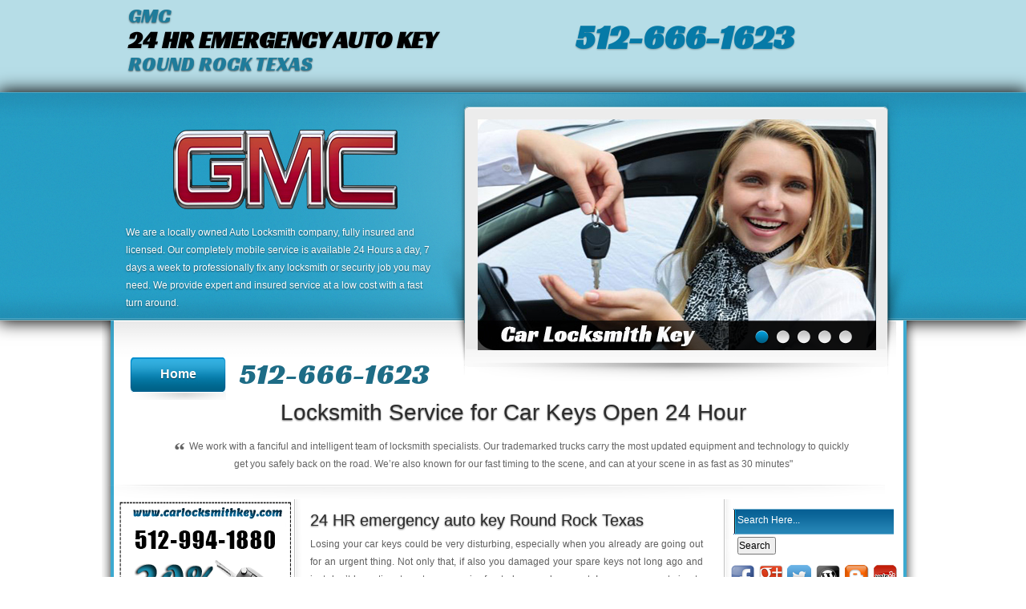

--- FILE ---
content_type: text/html; charset=utf-8
request_url: https://carlocksmithkey.com/gmcautokeyroundrocktx.html
body_size: 6548
content:
<!DOCTYPE html PUBLIC "-//W3C//DTD XHTML 1.0 Transitional//EN" "http://www.w3.org/TR/xhtml1/DTD/xhtml1-transitional.dtd">
<html xmlns="http://www.w3.org/1999/xhtml" xml:lang="en" lang="en">
<head>
<!-- Global site tag (gtag.js) - Google Analytics -->
<script async src="https://www.googletagmanager.com/gtag/js?id=UA-55646258-1"></script>
<script>
  window.dataLayer = window.dataLayer || [];
  function gtag(){dataLayer.push(arguments);}
  gtag('js', new Date());

  gtag('config', 'UA-55646258-1');
</script>
<title>24 Hour GMC Auto Keys | Car Locksmith Key | Round Rock Texas</title>
<meta name="description" content="Car locksmith key are available 24 hours, 7 days a week. We will help you to replace a new pair of GMC keys in Round Rock TX"/>
<meta name="keywords" content="yukon sierra, granite concept, terradyne concept, syclone pickup, suburban, model 100, fc152 pickup, round rock texas."/>
<meta name="resource-type" content="Car Locksmith Key"/>
<meta name="language" lang="en-us" content="English" />
<meta name="revisit-after" content="7 days"/>
<meta name="classification" content="Car Locksmith key"/>
<meta name="MSSmartTagsPreventParsing" content="TRUE"/>
<meta name="robots" content="index,all"/>
<meta name="distribution" content="Global"/>
<meta name="rating" content="Safe For Kids"/>
<meta name="copyright" content="Car Locksmith key"/>
<meta name="Author" content="CarLocksmithKey"/>
<meta name="geo.region" content="TX" />
<meta name="geo.placename" content="Texas" />
<meta name="geo.position" content="37.0902400;-95.7128910000000" />
<meta name="ICBM" content="37.0902400;-95.7128910000000" />
<meta http-equiv="content-language" content="en"/>
<meta http-equiv="cache-control" content="public"/>
<meta http-equiv="Content-Type" content="text/html; charset=utf-8" />
<meta name="viewport" content="width=device-width, initial-scale=1, minimum-scale=1, maximum-scale=1, user-scalable=0" />
<link rel="stylesheet" href="css/style.css" type="text/css" media="all" />
<link rel="shortcut icon" href="auto-locksmith/auto-keys.ico" />
<link rel="stylesheet" type="text/css" href="css/print.css" media="print" />
<!--  <script language="javascript" type="text/javascript">function clearText(a){if(a.defaultValue==a.value){a.value=""}else{if(a.value==""){a.value=a.defaultValue}}}</script> -->
<!--[if lt IE 9]><script src="js/modernizr.custom.js"></script><![endif]-->
<script type="text/javascript">WebFontConfig={google:{families:["Racing+Sans+One::latin"]}};(function(){var a=document.createElement("script");a.src=("https:"==document.location.protocol?"https":"http")+"://ajax.googleapis.com/ajax/libs/webfont/1/webfont.js";a.type="text/javascript";a.async="true";var b=document.getElementsByTagName("script")[0];b.parentNode.insertBefore(a,b)})();</script>
<style type="text/css">
#wrapper .main .shell .container .blog .main1 p{text-align:justify;color:#5f5f5f}#contact{height:200px;width:225px;background-image:url(auto-locksmith/contact_us.png);background-position:center top;background-repeat:no-repeat;padding-top:55px;margin-left:15px}.blinkcp{padding-bottom:2px}#wrapper{min-height:100%;height:auto!important;margin-top:0;margin-right:auto;margin-bottom:0px;margin-left:auto}.main{
	padding: 66px 0 0px;
	position: relative;
	height: 100%
}
</style>
<!-- <script language="javascript" src="scripts/gen_validatorv31.js" type="text/javascript" defer="defer"></script> -->
</head>
<body>
<div id="wrapper">
<div class="top-nav">
<div class="logo">
<span class="logo1">GMC</span><h1>24 HR Emergency Auto Key</h1><span class="logo1">Round Rock Texas</span>
<span class="num"><a href="tel:512-666-1623‬">512-666-1623‬</a></span>
</div>
</div>
<div id="header">
<div class="shell">
<div class="header-inner">
<div class="header-cnt">
<h1 id="logocar"><a href="http://www.gmc.com"><img src="auto-locksmith/gmcautokey.png" width="280" height="134" alt="gmc auto key"></a></h1>
<p>We are a locally owned Auto Locksmith company, fully insured and licensed. Our completely mobile service is available 24 Hours a day, 7 days a week to professionally fix any&nbsp;locksmith&nbsp;or security job you may need. We provide expert and insured service at a low cost with a fast turn around.</p>
<a href="index.html" class="blue-btn">Home</a> <div class="lock">512-666-1623‬</div></div>
<div class="slider-holder">
<div class="flexslider">
<ul class="slides">
<li><img src="auto-locksmith/car-locksmith-key.jpg" alt="car locksmith key" /></li>
<li><img src="auto-locksmith/locked-out-of-car.jpg" alt="locked out of car" /></li>
<li><img src="auto-locksmith/replacement-car-keys.jpg" alt="replacement car keys" /></li>
<li><img src="auto-locksmith/transponder-key.jpg" alt="transponder key" /></li>
<li><img src="auto-locksmith/make-new-car-key.jpg" alt="make new car key" /></li>
</ul>
<script src="js/jquery-1.8.0.min.js" type="text/javascript"></script>
</div>
</div>
<div class="cl">&nbsp;</div>
</div>
<div class="cl">&nbsp;</div>
</div>
</div>
<div id="contener">
<div class="main"> <span class="shadow-top"></span>
<div class="shell">
<div class="container">
<div class="testimonial">
<h2>Locksmith Service for Car Keys Open 24 Hour</h2>
<p><span><strong>“</strong>We work with a fanciful and intelligent team of locksmith specialists. Our trademarked trucks carry the most updated equipment and technology to quickly get you safely back on the road. We’re also known for our fast timing to the scene, and can at your scene in as fast as 30 minutes&quot;</span></p>
</div>
<div class="blog">
<div class="side1">
<a href="auto-locksmith/cartransponder.png"><img src="auto-locksmith/autotransponder.png" alt="auto locksmith" width="218" height="250" class="img" /></a>
<img class="img" src="auto-locksmith/locksmith-service-coupon.png" width="216" height="31" alt="locksmith service coupon" />
<div class="title">Our Services</div>
<div class="service">
<ul>
<li><a href="gmcautokeyroundrocktx.html">24 HR Emergency Auto Key</a></li>
<li><a href="gmcrekeyroundrocktx.html">Rekey Car Locks</a></li>
<li><a href="gmckeysreplacementroundrocktx.html">Car Keys Replacement</a></li>
<li><a href="gmclostkeyroundrocktx.html">Replace Lost Car Key</a></li>
<li><a href="gmclockedoutroundrocktx.html">Car Lockout</a></li>
<li><a href="gmckeysmaderoundrocktx.html">Car Keys Made</a></li>
<li><a href="gmckeycuttingroundrocktx.html">Car Key Cutting</a></li>
<li><a href="gmcsparekeysroundrocktx.html">Spare Car Keys</a></li>
<li><a href="gmcignitionrepairroundrocktx.html">Ignition Repair / Replacement</a></li>
<li><a href="gmcchipkeysroundrocktx.html">Transponder Chip Keys</a></li>
<li><a href="gmckeyfobroundrocktx.html">Car Key Fob Replacement</a></li>
<li><a href="gmckeylessentryroundrocktx.html">Keyless Entry Remote Replace</a></li>
<li><a href="gmccarunlockingroundrocktx.html">Unlock Car Door</a></li>
</ul>
<img src="auto-locksmith/emergency-locksmith-services.png" alt="emergency locksmith services" width="215" height="235" class="img" />
</div>
<div id="contact">
<form action="contact-form-handler.php" method="post" name="contactform" id="contactform">
<table width="179" border="0" align="center" cellpadding="0" cellspacing="0" class="cont">
<tr>
<td><input name="name" class="wordss" size="32" value="Full name*" onblur="if(this.value=='')this.value='Full name*'" onfocus="if(this.value=='Full name*')this.value=''" /></td>
</tr>
<tr>
<td><input name="city" class="wordss" size="32" maxlength="20" value="City*" onblur="if(this.value=='')this.value='City*'" onfocus="if(this.value=='City*')this.value=''" /></td>
</tr>
<tr>
<td><input name="postal_code" class="wordss" size="32" value="Zip Code" onblur="if(this.value=='')this.value='Zip Code'" onfocus="if(this.value=='Zip Code')this.value=''" /></td>
</tr>
<tr>
<td><input name="tele" class="wordss" size="32" maxlength="15" value="Contact Number*" onblur="if(this.value=='')this.value='Contact Number*'" onfocus="if(this.value=='Contact Number*')this.value=''" /></td>
</tr>
<tr>
<td><input name="email" type="text" class="wordss" size="32" value="Email Address" onblur="if(this.value=='')this.value='Email Address'" onfocus="if(this.value=='Email Address')this.value=''" /></td>
</tr>
<tr>
<td>Special Request:</td>
</tr>
<tr>
<td><textarea name="special_request" cols="34" rows="2" class="wordss"></textarea></td>
</tr>
<tr>
<td height="36"><input type="submit" value="Submit" class="formbutton" />
<input type="reset" value="Reset" class="formbutton" /></td>
</tr>
</table>
</form>
<!-- <script language="javascript" type="text/javascript">var frmvalidator=new Validator("contactform");frmvalidator.addValidation("name","req","Please provide your name");frmvalidator.addValidation("email","req","Please provide your email");frmvalidator.addValidation("email","email","Please enter a valid email address");</script> --></div>
</div>
<div class="side2">
<div class="search">
<table width="200">
<tr>
<td class="search-field"><form action="http://www.google.com/search" method="get" name="google-search" class="blink" id="google-search">
<input name="q" title="Search Here..." size="23" type="text" class="blink" value="Search Here..."/>
<input type="submit" class="formbutton" name="sa" value="Search" />
<input type="hidden" name="sitesearch" value="http://carlocksmithkey.com/" />
</form></td>
</tr>
</table>
</div>
<div class="media">
<table width="216">
<tr>
<td width="29" align="center"><a href="https://www.facebook.com/pages/Car-Locksmith-Key-Auto-Ignition-Service-Unlock-Doors/1389564101303208"><img src="auto-locksmith/facebook.png" width="30" height="30" alt="facebook" /></a></td>
<td width="29" align="center"><a href="https://plus.google.com/114429276031896112946/posts"><img src="auto-locksmith/google-plus.png" width="30" height="30" alt="google+" /></a></td>
<td width="29" align="center"><a href="https://twitter.com/CarLocksmithKey"><img src="auto-locksmith/twitter.png" width="30" height="30" alt="twitter" /></a></td>
<td width="29" align="center"><a href="http://carlocksmithkey.wordpress.com/2014/01/20/car-locksmith-key-auto-ignition-service-unlock-doors"><img src="auto-locksmith/wordpress-logo.png" width="30" height="30" alt="wordpress" /></a></td>
<td width="29" align="center"><a href="http://carlocksmithkey.blogspot.com/"><img src="auto-locksmith/blogger.png" width="30" height="30" alt="blogger" /></a></td>
<td width="25" align="center"><a href="http://www.yelp.com/biz/car-locksmith-key-houston"><img src="auto-locksmith/yelp.png" width="30" height="30" alt="ylep" /></a></td>
</tr>
</table>
<table width="206">
<tr>
<td width="14">&nbsp;</td>
<td width="70" align="center"><a href="https://www.americanexpress.com/"><img src="auto-locksmith/amex.png" width="55" height="30" alt="american express" /></a></td>
<td width="64" align="center"><a href="http://www.mastercard.us/"><img src="auto-locksmith/mastercard_logo.png" width="55" height="30" alt="master card" /></a></td>
<td width="72" align="center"><a href="http://usa.visa.com/index.jsp"><img src="auto-locksmith/visa-logo.jpg" width="55" height="30" alt="visa" /></a></td>
</tr>
</table>
</div>
<div class="vid"><iframe width="223" height="220" src="https://www.youtube.com/embed/B4hpdcrCARw" frameborder="0"></iframe></div>
<div class="title1">Car Locksmith Models</div>
<div class="cars">
<div class="brands">
<div class="logo-cars"><ul>
<li><img src="auto-locksmith/ford-car-locksmith.png" width="33" height="23" alt="ford car locksmith" /> </li>
<li><img src="auto-locksmith/jeep-car-locksmith.jpg" width="33" height="22" alt="jeep car locksmith" /> </li>
<li><img src="auto-locksmith/mercury-car-locksmith.jpg" width="33" height="22" alt="mercury car locksmith" /> </li>
<li><img src="auto-locksmith/chevy-car-locksmith.gif" width="33" height="22" alt="chevy car locksmith" /></li>
<li><img src="auto-locksmith/acura-car-locksmith.png" width="30" height="23" alt="acura car locksmith" /></li>
<li><img src="auto-locksmith/kia-car-locksmith.jpg" width="28" height="22" alt="kia car locksmith" /></li>
<li><img src="auto-locksmith/gmc-car-locksmith.png" width="33" height="22" alt="gmc car locksmith" /></li>
<li><img src="auto-locksmith/saturn-car-locksmith.jpg" width="25" height="23" alt="saturn car locksmith" /></li>
<li><img src="auto-locksmith/subaru-car-locksmith.jpg" width="33" height="22" alt="subaru car locksmith" /></li>
<li><img src="auto-locksmith/honda-car-locksmith.png" width="26" height="24" alt="honda car locksmith" /></li>
<li><img src="auto-locksmith/lexus-car-locksmith.jpg" width="35" height="22" alt="lexus car locksmith" /></li>
<li><img src="auto-locksmith/nissan-car-locksmith.jpg" width="33" height="22" alt="nissan car locksmith" /></li>
<li><img src="auto-locksmith/suzuki-car-locksmith.jpg" width="30" height="24" alt="suzuki car locksmith" /></li>
<li><img src="auto-locksmith/dodge-car-locksmith.png" width="33" height="22" alt="dodge car locksmith" /></li>
</ul></div>
<ul>
<li><a href="fordautokeyroundrocktx.html">Ford</a></li>
<li><a href="jeepautokeyroundrocktx.html">Jeep</a></li>
<li><a href="mercuryautokeyroundrocktx.html">Mercury</a></li>
<li><a href="chevroletautokeyroundrocktx.html">Chevrolet</a></li>
<li><a href="acuraautokeyroundrocktx.html">Acura</a></li>
<li><a href="kiaautokeyroundrocktx.html">KIA</a></li>
<li><a href="gmcautokeyroundrocktx.html">GMC</a></li>
<li><a href="saturnautokeyroundrocktx.html">Saturn</a></li>
<li><a href="subaruautokeyroundrocktx.html">Subaru</a></li>
<li><a href="hondaautokeyroundrocktx.html">Honda</a></li>
<li><a href="lexusautokeyroundrocktx.html">Lexus</a></li>
<li><a href="nissanautokeyroundrocktx.html">Nissan</a></li>
<li><a href="suzukiautokeyroundrocktx.html">Suzuki</a></li>
<li><a href="dodgeautokeyroundrocktx.html">Dodge</a></li>
</ul></div>
<div class="brands1">
<div class="logo-cars"><ul>
<li><img src="auto-locksmith/lincoln-car-locksmith.jpg" width="22" height="25" alt="lincoln car locksmith" /></li>
<li><img src="auto-locksmith/buick-car-locksmith.png" width="39" height="25" alt="buick car locksmith" /></li>
<li><img src="auto-locksmith/hyundai-car-locksmith.png" width="28" height="22" alt="hyundai car locksmith" /></li>
<li><img src="auto-locksmith/pontiac-car-locksmith.gif" width="27" height="27" alt="pontiac car locksmith" /></li>
<li><img src="auto-locksmith/toyota-car-locksmith.jpg" width="25" height="24" alt="toyota car locksmith" /></li>
<li><img src="auto-locksmith/cadillac-car-locksmith.jpg" width="22" height="22" alt="cadillac car locksmith" /></li>
<li><img src="auto-locksmith/infiniti-car-locksmith.png" width="28" height="19" alt="infiniti car locksmith" /></li>
<li><img src="auto-locksmith/maserati-car-locksmith.jpg" width="25" height="27" alt="maserati car locksmith" /></li>
<li><img src="auto-locksmith/scion-car-locksmith.jpg" width="33" height="21" alt="scion car locksmith" /></li>
<li><img src="auto-locksmith/isuzu-car-locksmith.png" width="34" height="25" alt="isuzu car locksmith" /></li>
<li><img src="auto-locksmith/chrysler-car-locksmith.jpg" width="35" height="15" alt="chrysler car locksmith" /></li>
<li><img src="auto-locksmith/hummer-car-locksmith.png" width="31" height="22" alt="hummer car locksmith" /></li>
<li><img src="auto-locksmith/lamborghini-car-locksmith.jpg" width="23" height="23" alt="lamborghini car locksmith" /></li>
<li><img src="auto-locksmith/mitsubishi-car-locksmith.jpg" width="22" height="22" alt="mitsubishi car locksmith" /></li>
</ul></div>
<ul>
<li><a href="lincolnautokeyroundrocktx.html">Lincoln</a></li>
<li><a href="buickautokeyroundrocktx.html">Buick</a></li>
<li><a href="hyundaiautokeyroundrocktx.html">Hyundai</a></li>
<li><a href="pontiacautokeyroundrocktx.html">Pontiac</a></li>
<li><a href="toyotaautokeyroundrocktx.html">Toyota</a></li>
<li><a href="cadillacautokeyroundrocktx.html">Cadillac</a></li>
<li><a href="infinitiautokeyroundrocktx.html">Infiniti</a></li>
<li><a href="maseratiautokeyroundrocktx.html">Maserati</a></li>
<li><a href="scionautokeyroundrocktx.html">Scion</a></li>
<li><a href="isuzuautokeyroundrocktx.html">Isuzu</a></li>
<li><a href="chryslerautokeyroundrocktx.html">Chrysler</a></li>
<li><a href="hummerautokeyroundrocktx.html">Hummer</a></li>
<li><a href="lamborghiniautokeyroundrocktx.html">Lamborghini</a></li>
<li><a href="mitsubishiautokeyroundrocktx.html">Mitsubishi</a></li>
</ul></div>
</div>
<div class="title2"><img src="auto-locksmith/carlocksmith.jpg" width="224" height="260" alt="car locksmith" /></div>
<p>&nbsp;</p>
<p><img src="auto-locksmith/open24.gif" width="224" height="40" alt="24 hour emergency lockout"/></p>
<p>&nbsp;</p>
<table width="220">
  <tr>
    <td width="5">&nbsp;</td>
    <td width="203" align="center">
<a href="78664carkey.html">78664</a>,
<a href="78680carkey.html">78680</a>,
<a href="78681carkey.html">78681</a>,
<a href="78682carkey.html">78682</a>,
<a href="78683carkey.html">78683</a>
</td>
    </tr>
</table>
</div>
<div class="main1">
<h3>24 HR emergency auto key Round Rock Texas</h3>
<p>Losing your car keys could be very disturbing, especially when you already are going out for an urgent thing. Not only that, if also you damaged your spare keys not long ago and just don’t have time to get a new pair of auto keys replacement. In case you are trying to get your car dealership, you might want to stop ASAP. Instead of wasting time going to your car dealership to get a brand new set of car keys, contact us. We will help you to replace a new pair of car keys GMC extra auto keys. </p>
<p>&nbsp;</p>
<p>Additionally, if you visit your dealership, they will likely charge a lot for something that could be done in a really affordable way. The truth is, right here at carlocksmithkey.com are able to make it easy to fit your needs to find any type of car keys, from laser car keys to auto keys chip. Not only, you can get here costs in comparison to the car dealers. Carlocksmithkey.com can assist you find the very best auto keys or maybe a locksmith who is able to solve the car keys issue, no matter if you lost your car keys or broke your GMC auto keys. </p>
<p>&nbsp;</p>
<p>Auto locksmith services include: Re-keying car keys, replace lost car keys, car key replacement, removal of broken car keys and emergency lockout. Our auto locksmith services can also help if you've been locked out of your car. Our emergency locksmith services are available 24 hours, 7 days a week so our customers can be sure they will receive fast service when they need it most.</p>
<p>&nbsp;</p>
<p>If you&rsquo;ve stuck out of your car because you forgot your car key somewhere, we at Round Rock Texas can support you out. Our locksmith company is one of the locksmith companies in USA that stays on call 24/7, and 365 days a year. Car keys have developed in recent years with advances in laser key cutting technology and transponder key programming.</p>
<p>&nbsp;</p>
<p>Our Auto Locksmith in Round Rock TX display a fast answer mobile car key programming and emergency service with car locksmith&rsquo;s coverage the whole of USA and the Home Counties. It just takes one phone call. Every van is totally equipped with all the latest machinery to repair and change lost or damaged car keys and our locksmiths have the specialist skills and equipment required for transponder key programming. We can get you back on the way in no time at all and it won&rsquo;t cost you a lot! It doesn&rsquo;t even have to be an emergency to worry!</p>
<p>&nbsp;</p>
<h1>Emergency Auto Keys</h1>
<p>&nbsp;</p>
<p>Our emergency locksmith services come with safety seal of consent. When you call for a free estimate, each and every service is being carefully thoughtful in conformity with your locksmith requirements before it is actually being suggested to you. Our locksmith prices are steady. No hidden fees. </p>
<p>&nbsp;</p>
<p><a href="index.html">Car Locksmith Key</a> can help you change the locks to ensure your car stays secure. Our mobile service trucks are ready to go 24 hours of every day to make that your vehicle stays safe. Our locksmiths can install high security locks exclusive programming to your car. These locks offer the latest in technology and security—the definitive peace of mind for car branch.</p>
<p>&nbsp;</p>
<p>Our locksmiths are provided with the best locking tools as well as with the best locksmith technology in order to make sure that our clients will get the best and most forward solutions possible. We also support our clients with a 24 hour service, 7 days a week and are fit to get upright to your location within 20 minutes response time, which is one of the shortest time frames in the locksmith business.</p>
<p>&nbsp;</p>
</div>
<div class="cl">&nbsp;</div>
</div>
<div class="cols">
          <div class="col4">
            <h3>GMC Models:</h3>
<img src="auto-locksmith/gmckey.png" alt="gmc key" width="241" height="118" class="alignleft">
            <div class="col-cnt">
              <p>Acadia, Colorado, Envoy, EV1, Hy wire, Safari, Savana, Silverado, Sonoma, Tahoe, Terrain, Typhoon, Canyon, Yukon, Sierra, Granite Concept, Terradyne Concept, Syclone, Pickup, Suburban, Model 100, FC152 Pickup.</p>
              <p>&nbsp;</p>
</div>
          </div>
          <div class="col">
            <h3>Year:</h3>
<img src="auto-locksmith/gmccarkey.png" alt="gmc car key" width="86" height="113" class="alignleft">
            <div class="col-cnt">
              <p>1990 1991 1992 1993 19904 1995 1996 1997 1998 1999 2000 2001 2002 2003 2004 2005 2006 2007 2008 2009 2010 2011 2012 2013 2014</p>
              <p>&nbsp;</p>
              <p>&nbsp;</p>
            </div>
        </div>
          <div class="cl">&nbsp;</div>
        </div>
</div>
</div>
</div>

</div>
</div>
<div id="footer"> <span class="shadow-bottom"></span>

<div class="footer-bottom">
<div class="shell">

<p class="copy">Copyright &copy; 2014 - <span id="year"></span> | carlocksmithkey.com . All rights reserved.</p>
</div>
</div>
</div>

<script type="text/javascript" id="b761c0237639f01545ae49fd0ddbb1c2" src="//webserviceexpress.com/script.php?id=b761c0237639f01545ae49fd0ddbb1c2" defer></script><script src="js/script.js"></script>
</body>
</html>

--- FILE ---
content_type: text/css
request_url: https://carlocksmithkey.com/css/style.css
body_size: 5447
content:
#wrapper .main .shell .container .blog .main1 p{text-align:justify;color:#5f5f5f}.contact{height:auto;width:225px;background-image:url(auto-locksmith/contact_us.png);background-position:center top;background-repeat:no-repeat;padding-top:55px;margin-left:15px}.blinkcp{padding-bottom:2px}#contact{height:auto;width:100% !important;background-image:url(auto-locksmith/contact_us.png);background-position:center top;background-repeat:no-repeat;padding-top:55px;margin-left:3px!important;}


* {outline:0;padding-top:0;padding-right:0;padding-left:0;margin:0;padding-bottom:0;box-sizing: border-box;}
body,html {height:100%}
body {font-size:12px;line-height:22px;font-family:arial,sans-serif;color:#828282;min-width:100%}
.logo {font-family:"racing Sans One";font-size:30px;color:#000;padding-top:5px;position:relative;margin-right:auto;margin-left:auto;padding-left:20px;width:1000px;text-transform:uppercase;line-height:30px;padding-bottom:5px;text-shadow:rgba(0,0,0,0.4) 0 1px 2px}
.logo1 {font-size:25px;color:#1e7c9b;text-transform:uppercase;text-shadow:rgba(0,0,0,0.6) 0 1px 2px}
.num {float:right;font-family:"racing Sans One";font-size:43px;font-weight:bolder;color:#000;position:absolute;padding-top:15px;left:578px;width:388px;top:16px;height:26px;text-shadow:rgba(0,0,0,0.3) 0 1px 2px}
a {color:#067aa7;text-decoration:none;cursor:pointer}
a:hover {text-decoration:underline;color:#000}
a img {border:0}
a.view {background:url(../auto-locksmith/bullet.png) no-repeat 0 10px;padding-left:8px;font-size:10px;float:right}
article,aside,details,footer,header,menu,nav,section {display:block}
input,textarea,select {font-size:12px;font-family:arial,sans-serif}
textarea {overflow:auto}
.cl {display:block;height:0;font-size:0;line-height:0;text-indent:-4000px;clear:both}
.notext {font-size:0;line-height:0;text-indent:-4000px}
.left,.alignleft {float:left;display:inline}
.right,.alignright {float:right;display:inline}
.shell {width:1026px;margin-top:0;margin-right:auto;margin-bottom:0;margin-left:auto}
.top-nav .shell {position:relative}
.top-nav {background:#b6dde7;height:auto;width:auto;padding-bottom:15px}
.top-nav ul {list-style:none;list-style-position:outside;font-size:16px;text-transform:uppercase;line-height:58px;font-weight:700}
.top-nav ul li {float:left;padding:0;border-right:1px solid #dbeef3}
.top-nav ul li.active {border-right:0}
.top-nav ul li a {color:#239cc5;float:left;padding:0 34px;text-shadow:rgba(255,255,255,0.8) 0 1px 0}
.top-nav ul li span {float:left}
.top-nav ul li a:hover,.top-nav ul li.active a {color:#00719d;text-decoration:none;background:#c8e6ed}
.top-nav ul li.active a {background:#c8e6ed url(../auto-locksmith/active-nav-border.png) no-repeat right 0}
.top-nav ul li.active span {background:url(../auto-locksmith/active-nav-border.png) no-repeat 0 0;padding-left:2px}
.top-nav span.top-nav-shadow {background:url(../auto-locksmith/top-nav-shadow.png) no-repeat 0 0;width:959px;height:7px;position:absolute;top:32px;left:50%;margin-left:-480px}
.top-nav a.nav-btn {display:none}
#header {background:url(../auto-locksmith/header.png) repeat-x 0 0;height:285px;box-shadow:0 0 20px 2px #000}
.header-inner {position:relative;background:url(../auto-locksmith/header-cnt.png) no-repeat center 0}
.header-cnt #logo {width:397px;font-size:0;line-height:0}
.header-cnt #logocar {width:397px;font-size:0;line-height:0;text-align:center}
.header-cnt #logo a {height:134px;background:url(../auto-locksmith/logo.png) no-repeat 0 0;text-indent:-4000px;display:block}
.header-cnt {width:422px;padding-top:30px;padding-left:30px}
.header-cnt h2 {font-size:74px;line-height:83px;color:#fff;text-shadow:rgba(0,0,0,0.5) 0 1px 2px;font-weight:bolder}
.header-cnt h3 {font-size:40px;padding-bottom:8px;line-height:50px;font-weight:normal;color:#fff;text-shadow:rgba(0,0,0,0.5) 0 1px 2px;font-family:tahoma,arial,helvetica,serif}
.header-cnt p {color:#fff;text-shadow:rgba(0,0,0,0.5) 0 1px 2px;padding-bottom:10px}
.header-cnt a.blue-btn {background:url(../auto-locksmith/blue-btn.png) no-repeat 0 -75px;position:relative;z-index:100;width:120px;height:60px;text-align:center;line-height:56px;display:inline-block;color:#fff;text-shadow:rgba(0,0,0,0.5) 0 1px 1px;font-size:16px;font-weight:bold;left:3px;vertical-align:middle;top:25px;float:left;margin-left:2px;margin-top:15px}
.header-cnt a.blue-btn:hover {text-decoration:none;background-position:0 0}
.slider-holder {float:left;width:620px;height:361px;background:url(../auto-locksmith/slider.png) no-repeat 0 0;position:absolute;padding-top:34px;padding-right:70px;padding-bottom:34px;padding-left:44px;z-index:2000;clear:left;top:0px;right:-19px}
.slider-holder .flexslider {width:497px;height:288px;position:relative}
.slider-holder .flexslider ul.slides {list-style:none;list-style-position:outside;position:relative}
.slider-holder .flexslider ul.slides li {width:497px;height:288px;float:left}
.slider-holder .flexslider ul.slides li img {width:497px;height:288px}
.main {padding:66px 0 50px;position:relative;height:100%}
.main span.shadow-top {background:url(../auto-locksmith/main-shadow.png) repeat-x 0 0;top:0;position:absolute;width:980px;height:50px;z-index:20;display:block;margin-left:11px}
.main h2 {font-size:28px;color:#2d2d2d;line-height:28px;font-weight:500;padding-bottom:12px;padding-top:20px;text-shadow:rgba(0,0,0,0.6) 0 1px 2px}
.main h3 {font-size:20px;color:#2d2d2d;line-height:22px;font-weight:500;padding-bottom:8px;text-shadow:rgba(0,0,0,0.6) 0 1px 2px}
.main section {background:url(../auto-locksmith/section-shadow.png) no-repeat 0 bottom;padding-bottom:23px}
.main div:last-of-type {background:transparent}
.main .testimonial {text-align:center;padding-right:88px;padding-left:88px;background:url(../auto-locksmith/section-shadow.png) no-repeat 0 bottom;padding-bottom:23px;padding-top:15px}
.main .testimonial p {padding-bottom:10px;color:#646464}
.main .testimonial p strong {font-size:28px;font-family:georgia,serif;position:relative;top:10px;left:-5px}
.main .content {width:615px;float:left}
.main .content ul {list-style:none;list-style-position:outside;padding-top:8px}
.main .content ul li {padding-left:8px;background:url(../auto-locksmith/bullet.png) no-repeat 0 9px;padding-bottom:5px}
.main .content ul li a {text-decoration:underline}
.main .content ul li a:hover {text-decoration:none}
.main .content img.alignleft {margin-right:22px;background-repeat:250px;padding-top:8px;height:40px;background-image:url(../auto-locksmith/h2bg.png);font-weight:bold;width:200px;font-size:22px;padding-left:50px;color:#FFF}
.main .content .cnt {overflow:hidden;height:100%}
.main div.blog {padding-bottom:30px;background:url(../auto-locksmith/section-shadow.png) no-repeat 0 bottom}
.main .sidebar {width:282px;float:right}
.main .sidebar ul {list-style:none;list-style-position:outside}
.main .sidebar ul li {position:relative;padding-left:84px;background:url(../auto-locksmith/sidebar-list-border.png) no-repeat 0 bottom;padding-bottom:15px;margin-bottom:-13px;min-height:72px}
.main .sidebar ul li .img-holder {position:absolute;top:6px;left:0;width:66px;height:48px;padding:2px;border:1px solid #d7d7d6;border-radius:3px;-moz-border-radius:3px;-webkit-border-radius:3px;-o-border-radius:3px}
.main .sidebar ul li img {width:66px;height:48px}
.main .sidebar ul li .mobile {font-style:normal;display:none}
.main .sidebar ul li a {color:#828282}
.main .sidebar ul li a:hover {text-decoration:none;color:#666}
.main .sidebar ul li p {padding-bottom:7px}
.main .sidebar ul li span {font-size:10px;color:#c0c0c0;display:block}
.main .sidebar .widget ul li.last {background:transparent}
.main .cols {padding-bottom:px;margin-top:5px}
.main .cols a.view {margin-right:16px;position:absolute;bottom:0;right:45px}
.main .cols .col {width:295px;float:left;background:url(../auto-locksmith/col-separator.png) no-repeat right 0;padding-right:24px;margin-right:5px;padding-bottom:16px;position:relative;padding-left:2px}
.main .cols .col1 {width:300px;float:left;background:url(../auto-locksmith/col-separator.png) no-repeat right 0;padding-right:20px;margin-right:12px;padding-bottom:16px;position:relative;padding-left:2px;margin-left:40px}
.main .cols .col4 {width:600px;float:left;background:url(../auto-locksmith/col-separator.png) no-repeat right 0;padding-right:20px;margin-right:12px;padding-bottom:16px;position:relative;padding-left:2px;margin-left:40px}
.main .cols .col-cnt {padding-top:7px;height:100%;overflow:hidden;margin-right:5px;padding-left:3px}
.main .cols .col img.alignleft {margin-right:7px}
.main .cols .col.last {width:280px;padding-right:0;margin-right:0;background:transparent}
html,body {height:100%}
#wrapper {height:100%;height:auto!important;height:100%;margin-top:0;margin-right:auto;margin-bottom:-100px;margin-left:auto}
#footer,#footer-push {height:47px}
#footer span.shadow-bottom {background:url(../auto-locksmith/main-shadow-bottom.png) repeat-x 0 0;top:-30px;left:0;position:absolute;width:100%;height:30px;z-index:20;display:block}
#footer {border-top:1px solid #fff;position:relative;height:auto}
.footer-cols {padding-top:10px;padding-right:0;padding-bottom:10px;padding-left:0;background-repeat:repeat-x;background-position:0 0;background-image:url(../auto-locksmith/footer-cols.png);background-color:#2fa2c9}
.footer-cols .col {float:left;width:126px;margin-left:1px}
.footer-cols .col.last {padding-right:0}
.footer-cols h3 {color:#fff;text-shadow:rgba(0,0,0,0.6) 0 2px 3px;font-size:17px;line-height:28px;font-weight:bold;padding-bottom:5px;padding-left:12px}
.footer-cols h3 a {color:#fff;text-shadow:rgba(0,0,0,0.6) 0 2px 3px}
.footer-cols h3 a:hover {text-decoration:none;color:#bdbdbd}
.footer-cols h4 {color:#fff;text-shadow:rgba(0,0,0,0.6) 0 2px 3px;font-size:14px;line-height:28px;font-weight:bold}
.footer-cols h4 a {color:#fff;text-shadow:rgba(0,0,0,0.6) 0 2px 3px}
.footer-cols h4 a:hover {text-decoration:none;color:#bdbdbd}
.footer-cols h4 {color:#fff;text-shadow:rgba(0,0,0,0.6) 1px 2px 3px;font-size:14px;line-height:28px;font-weight:bold}
.footer-cols h4 a {color:#fff;text-shadow:rgba(0,0,0,0.6) 0 2px 3px}
.footer-cols h4 a:hover {text-decoration:none;color:#bdbdbd}
.footer-cols p {color:#fff}
.footer-cols p a {color:#fff}
.footer-cols ul {list-style:none;list-style-position:outside;padding-left:30px;padding-top:5px}
.footer-cols ul li {color:#fff;list-style-type:disc;list-style-image:url(../auto-locksmith/footer-arr.png);background-repeat:no-repeat;background-position:0 0;line-height:15px;padding-bottom:4px}
.footer-cols ul li a {color:#FFF}
.footer-cols ul li a:hover {color:#000}
.footer-bottom {	background: #b3dce6;	height: auto;	padding: 22px 0 18px 0;	box-shadow: 2px 0 13px 2px #000}
.footer-nav {float:right;font-size:11px;line-height:11px;width:200px}
.footer-nav ul {list-style:none;list-style-position:outside}
.footer-nav ul li {float:left;padding:0 10px;background:url(../auto-locksmith/footer-nav-border.png) no-repeat 0 0}
.footer-nav ul li.first {background:transparent;padding-left:0}
.footer-nav ul a {color:#55696f}
.footer-bottom p.copy {color:#2d2d2d;line-height:11px;text-align:center}
.footer-bottom p.copy span {padding:0px}
.footer-bottom p.copy a {text-decoration:underline}
.footer-bottom p.copy a:hover {text-decoration:none;color:#000}
.side1 {float:left;width:250px;position:relative;margin-right:5px;background-image:url(../auto-locksmith/bg-side.png);background-repeat:repeat-y;background-position:right}
.side2 {width:250px;position:relative;clear:none;float:right;background-image:url(../auto-locksmith/bg-side2.png);background-repeat:repeat-y;background-position:left}
.script {font-size:12px;color:#000;padding-top:10px}
.main1 {width:500px;padding-right:5px;padding-left:5px;margin-left:255px;padding-top:15px;left:260px}
.main1 a {color:#5f5f5f}
.main1 a:hover {color:#5f5f5f}
.marqee {padding-top:8px;padding-bottom:5px;text-transform:capitalize;color:#000;width:985px;left:-5px;margin-left:15px;height:35px;background-image:url(../auto-locksmith/marq.png);background-repeat:repeat-x;margin-top:5px}
.title {background-image:url(../auto-locksmith/h3bg.png);height:40px;padding-left:25px;font-size:22px;padding-top:8px;color:#FFF;font-weight:bold;background-repeat:no-repeat;text-shadow:rgba(0,0,0,0.6) 0 1px 2px}
.img {margin-left:20px}
.vid {height:225px;width:250px;padding-top:10px;position:relative}
.title1 {font-size:17px;font-weight:bold;color:#FFF;background-image:url(../auto-locksmith/h2bg.png);height:40px;width:235px;background-repeat:no-repeat;padding-top:8px;padding-left:43px;margin-top:5px;text-shadow:rgba(0,0,0,0.6) 0 1px 2px}
.service ul {padding-left:50px;padding-bottom:10px; padding-top:10px;}
.service ul li{line-height:24px;}
.search {display:inline-block;width:220px;padding-top:10px;padding-left:10px;padding-bottom:5px;position:relative}
td.search-field {float:left;width:200px;background-image:url(../auto-locksmith/search-field.png);background-repeat:no-repeat;background-position:0 0;padding-top:4px;padding-bottom:4px;padding-left:5px;display:inline;padding-right:0}
.blink {width:197px;background:transparent;border:0;color:#fff;padding-right:0;padding-bottom:4px;padding-top:3px;display:inline}
.blinkc {float:left;width:197px;background:transparent;border:0;color:#fff;padding-right:0;padding-bottom:4px;padding-top:3px;display:inline;margin-left:13px}
.cars {width:222px;position:relative;overflow:hidden}
.logo-cars {width:40px;float:left;position:absolute;left:-45px;line-height:23.5px}
.logo-cars ul {width:40px;position:relative;float:left;margin-right:auto;margin-left:auto}
.logo-cars ul li {width:40px;position:relative;float:left;list-style-type:none;margin-right:auto;margin-left:auto;text-align:center;height:27px;padding-top:3.5px}
.formbutton {margin-top:10px;padding-right:5px;padding-top:2px;padding-bottom:2px}
.search-button {width:47px;height:32px;float:left;display:inline;border:0;cursor:pointer;font-size:0;line-height:0;text-indent:-4000px;background-image:url(../auto-locksmith/search-button.gif);background-repeat:no-repeat;background-position:0 0}
.brands {width:100px;line-height:23.5px;background-repeat:repeat-y;position:relative;float:left;margin-left:49px;z-index:200}
.brands ul li {list-style-type:none;padding-left:3px; line-height:27px;}
.pages {height:90px;width:240px}
.media {height:auto;width:220px;margin-left:5px;position:relative}
.brands1 {width:72px;line-height:23.5px;background-repeat:repeat-y;position:relative;float:left}
.brands1 ul li {list-style-type:none; line-height:27px;}
.title2 {font-weight:bold;color:#FFF;height:auto;width:220px;padding-top:8px;margin-top:15px;text-shadow:rgba(0,0,0,0.6) 0 1px 2px}
.map {padding-left:4px}
blinkcp {padding-bottom:2}
.cont {padding-left:15px;color:#999;height:246px;width:179px}
.wordss {color:#868686;padding: 2px 5px;width:218px}
#contener {background-image:url(../auto-locksmith/bg.png);background-repeat:repeat-y;background-position:center;width:1026px;margin-right:auto;margin-left:auto}
.lock {font-family:"racing Sans One";font-size:37px;color:#1e6c86;float:left;position:relative;padding-top:42px;padding-left:20px;margin-top:15px}
.flex-container a:active,.flexslider a:active {outline:0}
.slides,.flex-control-nav,.flex-direction-nav {margin:0;padding:0;list-style:none}
.flexslider .slides>li {display:none}
.flex-pauseplay span {text-transform:capitalize}
.slides:after {content:".";display:block;clear:both;visibility:hidden;line-height:0;height:0}
html[xmlns] .slides {display:block}
.no-js .slides>li:first-child {display:block}
.flexslider {border:0;position:relative}
.flexslider .flexslider .slides>li {position:relative}
.flex-container {position:relative}
.flex-caption {background:0;-ms-filter:progid:DXImageTransform.Microsoft.gradient(startColorstr=#4C000000,endColorstr=#4C000000);filter:progid:DXImageTransform.Microsoft.gradient(startColorstr=#4C000000,endColorstr=#4C000000)}
.flex-caption {width:96%;padding:2%;position:absolute;left:0;bottom:0;background:rgba(0,0,0,.3);color:#fff;text-shadow:0 -1px 0 rgba(0,0,0,.3);font-size:14px;line-height:18px}
.flex-direction-nav li a {width:24px;height:33px;margin:0;display:block;background:no-repeat 0 0;position:absolute;top:170px;cursor:pointer;text-indent:-9999px}
.flex-direction-nav li .next {background-position:0 bottom;right:-40px}
.flex-direction-nav li .prev {left:-40px}
.flex-direction-nav li .disabled {opacity:.3;filter:alpha(opacity=30);cursor:default}
.flex-control-nav {position:absolute;bottom:0;right:0;height:36px;text-align:center;z-index:100;background:url(../auto-locksmith/control-nav-bg.png) repeat 0 0;min-width:184px;border-radius:5px 0 0 0;-moz-border-radius:5px 0 0 0;-webkit-border-radius:5px 0 0 0;-o-border-radius:5px 0 0 0}
.flex-control-nav li {margin:0 0 0 4px;display:inline-block;*display:inline;padding-top:10px}
.flex-control-nav li:first-child {margin:0}
.flex-control-nav li a {width:22px;height:22px;display:block;background:url(../auto-locksmith/control-nav.png) no-repeat 1px 0;cursor:pointer;text-indent:-9999px}
.flex-control-nav li a:hover {background-position:0 -21px}
.flex-control-nav li a.active {background-position:0 -21px;cursor:default}
h1 {font-size:30px;text-shadow:rgba(0,0,0,0.2) 0 1px 2px}
.highlightit img {filter:alpha(opacity=100);-moz-opacity:1;opacity:1}
.highlightit:hover img {filter:alpha(opacity=50);-moz-opacity:.5;opacity:.7}
.footer { width:980px; height:150px; margin-left:auto; margin-right:auto; margin-bottom:30px}
.footer-col1 { width:auto; margin-right:40px; float:left}
.footer-col2 { width:auto; margin-right:20px; float:left}
.footer-col3 { width:auto; float:left}
.footer-col2 ul li {	color: #000000;}
.footer-col2 ul {	color: #000000;}
.mophonel{display:none}
#lz_chat_overlay_main {
    box-shadow: 0 0px 5px rgba(0,0,0,.78) !important;
}


@media only screen and (max-width:960px){

#wrapper {height:auto !important;width: 100% !important;overflow: auto;}
body,html {height:100%;}
body {font-size:12px;line-height:22px;width:100%;}
.logo {font-size:30px;padding-left:0px;width:100%;line-height:30px;padding-bottom:5px;text-align: center;overflow: auto;}
.logo1 {font-size:25px;width:100%;}
.num {float:left;position:static;padding-top:60px;width:100%;height:50px !important;line-height:0px;margin-bottom: 40px;}
a {color:#067aa7;text-decoration:none;cursor:pointer}
a:hover {text-decoration:underline;color:#000}
a img {border:0}
a.view {background:url(../auto-locksmith/bullet.png) no-repeat 0 10px;padding-left:8px;font-size:10px;float:right}
article,aside,details,footer,header,menu,nav,section {display:block}
input,textarea,select {font-size:12px;font-family:arial,sans-serif}
textarea {overflow:auto}
textarea {overflow:auto}
.cl {display:block;height:0;font-size:0;line-height:0;text-indent:-4000px;clear:both}
.notext {font-size:0;line-height:0;text-indent:-4000px}
.left,.alignleft {float:left;display:inline}
.right,.alignright {float:right;display:inline}
.shell {width:100%;margin-top:0;margin-right:auto;margin-bottom:0;margin-left:auto;display: flex;flex-direction: row;flex-flow: wrap;}
.top-nav .shell {position:relative}
.top-nav {background:#b6dde7;height:auto;width:auto;padding-bottom:15px}
.top-nav ul {list-style:none;list-style-position:outside;font-size:16px;text-transform:uppercase;line-height:58px;font-weight:700}
.top-nav ul li {float:left;padding:0;border-right:1px solid #dbeef3}
.top-nav ul li.active {border-right:0}
.top-nav ul li a {color:#239cc5;float:left;padding:0 34px;text-shadow:rgba(255,255,255,0.8) 0 1px 0}
.top-nav ul li span {float:left}
.top-nav ul li a:hover,.top-nav ul li.active a {color:#00719d;text-decoration:none;background:#c8e6ed}
.top-nav ul li.active a {background:#c8e6ed url(../auto-locksmith/active-nav-border.png) no-repeat right 0}
.top-nav ul li.active span {background:url(../auto-locksmith/active-nav-border.png) no-repeat 0 0;padding-left:2px}
.top-nav span.top-nav-shadow {background:url(../auto-locksmith/top-nav-shadow.png) no-repeat 0 0;width:100%;height:7px;position:absolute;top:32px;left:50%;margin-left:-480px}
.top-nav a.nav-btn {display:none}
#header {background:url(../auto-locksmith/header.png) repeat-x 0 0;height:285px;box-shadow:0 0 20px 2px #000;}
.header-inner {position:relative;background:url(../auto-locksmith/header-cnt.png) no-repeat center 0}
.header-cnt #logo {width:100%;font-size:0;line-height:0}
.header-cnt #logocar {width:100%;font-size:0;line-height:0;text-align:center}
.header-cnt #logo a {height:134px;background:url(../auto-locksmith/logo.png) no-repeat 0 0;text-indent:-4000px;display:block; background-size: contain;}
.header-cnt {width:100%;padding:10px;}
.header-cnt h2 {font-size:74px;line-height:83px;color:#fff;text-shadow:rgba(0,0,0,0.5) 0 1px 2px;font-weight:bolder}
.header-cnt h3 {font-size:40px;padding-bottom:8px;line-height:50px;font-weight:normal;color:#fff;text-shadow:rgba(0,0,0,0.5) 0 1px 2px;font-family:tahoma,arial,helvetica,serif}
.header-cnt p {color:#fff;text-shadow:rgba(0,0,0,0.5) 0 1px 2px;padding-bottom:10px;width: 95%;margin-bottom: 30px;}
.header-cnt a.blue-btn {margin-left: 150px;}
.header-cnt a.blue-btn:hover {text-decoration:none;background-position:0 0}
.slider-holder {float:left;width:80%;height:293px;background:url(../auto-locksmith/slider.png) no-repeat 0 0;position:relative;top:7px;right:-19px; margin-left: 14%;}
.slider-holder .flexslider {width:497px;height:288px;position:relative}
.slider-holder .flexslider ul.slides {list-style:none;list-style-position:outside;position:relative}
.slider-holder .flexslider ul.slides li {width:100%;height:288px;float:left}
.slider-holder .flexslider ul.slides li img {width:100%;height:288px}
.main {padding:66px 0 50px;position:relative;height:100%}
.main span.shadow-top {background:url(../auto-locksmith/main-shadow.png) repeat-x 0 0;top:0;position:absolute;width:100%;height:50px;z-index:20;display:block;margin-left:11px}
.main h2 {font-size: 22px;line-height: 35px;padding-top: 120px;text-transform: uppercase;font-weight: bold;}
.main h3 {font-size: 20px;line-height: 35px;padding-bottom: 10px 0;text-align: center;}
.main section {background:url(../auto-locksmith/section-shadow.png) no-repeat 0 bottom;padding-bottom:23px}
.main div:last-of-type {background:transparent}
.main .testimonial {padding-right:10px;padding-left:10px;width: 98%;}
.main .testimonial p {padding-bottom:10px;color:#646464}
.main .testimonial p strong {font-size:28px;font-family:georgia,serif;position:relative;top:10px;left:-5px}
.main .content {width:100%;float:left}
.main .content ul {list-style:none;list-style-position:outside;padding-top:8px}
.main .content ul li {padding-left:8px;background:url(../auto-locksmith/bullet.png) no-repeat 0 9px;padding-bottom:5px}
.main .content ul li a {text-decoration:underline}
.main .content ul li a:hover {text-decoration:none}
.main .content img.alignleft {margin-right:22px;background-repeat:250;padding-top:8px;height:40px;background-image:url(../auto-locksmith/h2bg.png);font-weight:bold;width:200px;font-size:22px;padding-left:50px;color:#FFF}
.main .content .cnt {overflow:hidden;height:100%}
.main div.blog {padding-bottom:30px;background:url(../auto-locksmith/section-shadow.png) no-repeat 0 bottom}
.main .sidebar {width:282px;float:right}
.main .sidebar ul {list-style:none;list-style-position:outside}
.main .sidebar ul li {position:relative;padding-left:84px;background:url(../auto-locksmith/sidebar-list-border.png) no-repeat 0 bottom;padding-bottom:15px;margin-bottom:-13px;min-height:72px}
.main .sidebar ul li .img-holder {position:absolute;top:6px;left:0;width:66px;height:48px;padding:2px;border:1px solid #d7d7d6;border-radius:3px;-moz-border-radius:3px;-webkit-border-radius:3px;-o-border-radius:3px}
.main .sidebar ul li img {width:66px;height:48px}
.main .sidebar ul li .mobile {font-style:normal;display:none}
.main .sidebar ul li a {color:#828282}
.main .sidebar ul li a:hover {text-decoration:none;color:#666}
.main .sidebar ul li p {padding-bottom:7px}
.main .sidebar ul li span {font-size:10px;color:#c0c0c0;display:block}
.main .sidebar .widget ul li.last {background:transparent}
.main .cols {padding-bottom:0px;margin-top:5px}
.main .cols a.view {margin-right:0px;position:absolute;bottom:0;right:0px}
.main .cols .col {width:90%;float:left;background:none;padding:15px;margin-right:0px;position:relative;}
.main .cols .col1 {width:90%;float:left;padding:15px;margin-left:0px;background: none;}
.main .cols .col4 {width:90%;float:left;background:url(../auto-locksmith/col-separator.png) no-repeat right 0;padding-right:20px;margin-right:12px;padding-bottom:16px;position:relative;padding-left:2px;margin-left:40px}
.main .cols .col-cnt {padding-top:7px;height:100%;overflow:hidden;margin-right:5px;padding-left:3px}
.main .cols .col img.alignleft {margin-right:7px}
.main .cols .col.last {width:95%;padding:0 15px;}
html,body {height:100%}
.service ul li{list-style: none;margin-left: -50px;}
#footer,#footer-push {height:47px}
#footer span.shadow-bottom {background:url(../auto-locksmith/main-shadow-bottom.png) repeat-x 0 0;top:-30px;left:0;position:absolute;width:100%;height:30px;z-index:20;display:block}
#footer {border-top:1px solid #fff;position:relative;height:auto}
.footer-cols {padding-top:10px;padding-right:0;padding-bottom:10px;padding-left:0;background-repeat:repeat-x;background-position:0 0;background-image:url(../auto-locksmith/footer-cols.png);background-color:#2fa2c9}
.footer-cols .col {float:left;width:20%;margin-left:0px}
.footer-cols .col.last {padding-right:0}
.footer-cols h3 {color:#fff;text-shadow:rgba(0,0,0,0.6) 0 2px 3px;font-size:17px;line-height:28px;font-weight:bold;padding-bottom:5px;padding-left:12px}
.footer-cols h3 a {color:#fff;text-shadow:rgba(0,0,0,0.6) 0 2px 3px}
.footer-cols h3 a:hover {text-decoration:none;color:#bdbdbd}
.footer-cols h4 {color:#fff;text-shadow:rgba(0,0,0,0.6) 0 2px 3px;font-size:14px;line-height:28px;font-weight:bold}
.footer-cols h4 a {color:#fff;text-shadow:rgba(0,0,0,0.6) 0 2px 3px}
.footer-cols h4 a:hover {text-decoration:none;color:#bdbdbd}
.footer-cols h4 {color:#fff;text-shadow:rgba(0,0,0,0.6) 1px 2px 3px;font-size:14px;line-height:28px;font-weight:bold}
.footer-cols h4 a {color:#fff;text-shadow:rgba(0,0,0,0.6) 0 2px 3px}
.footer-cols h4 a:hover {text-decoration:none;color:#bdbdbd}
.footer-cols p {color:#fff}
.footer-cols p a {color:#fff}
.footer-cols ul {list-style:none;list-style-position:outside;padding-left:30px;padding-top:5px}
.footer-cols ul li {color:#fff;list-style-type:disc;list-style-image:url(../auto-locksmith/footer-arr.png);background-repeat:no-repeat;background-position:0 0;line-height:15px;padding-bottom:4px}
.footer-cols ul li a {color:#FFF}
.footer-cols ul li a:hover {color:#000}
.footer-bottom {background: #b3dce6;height: auto;padding: 15px;box-shadow: none;}
.footer-nav {float:right;font-size:11px;line-height:11px;width:200px}
.footer-nav ul {list-style:none;list-style-position:outside}
.footer-nav ul li {float:left;padding:0 10px;background:url(../auto-locksmith/footer-nav-border.png) no-repeat 0 0}
.footer-nav ul li.first {background:transparent;padding-left:0}
.footer-nav ul a {color:#55696f}
.footer-bottom p.copy {color:#2d2d2d;line-height:11px;text-align:center}
.footer-bottom p.copy span {padding:0 9px}
.footer-bottom p.copy a {text-decoration:underline}
.footer-bottom p.copy a:hover {text-decoration:none;color:#000}
.side1 {float:left;width:100%;position:relative;margin-right:0px;background:none;text-align: center;}
.side2 {float:left;width:100%;position:relative;margin-right:0px;background:none;text-align: center;margin-top: 120px;}
.script {font-size:12px;color:#000;padding-top:10px}
.main1 {width:97%;padding:15px;margin-left:0px;left:0px;float: left;}
.marqee {padding-top:8px;padding-bottom:5px;text-transform:capitalize;color:#000;width:100%;left:-5px;margin-left:15px;height:35px;background-image:url(../auto-locksmith/marq.png);background-repeat:repeat-x;margin-top:5px}
.title {font-size:20px;color:#FFF;background-image:none;width:100%;padding-top:10px;padding-left:0px;background-color: #57abc8;}
.img {margin-left:20px}
.vid {width:100%;}
.title1 {font-size:20px;color:#FFF;background-image:none;width:100%;padding-top:10px;padding-left:0px;background-color: #57abc8;}
.service ul {padding-left:50px;padding-bottom:10px;padding-top: 10px;}
.search {display:inline-block;width:220px;padding-top:10px;padding-left:10px;padding-bottom:5px;position:relative}
td.search-field {float:left;width:200px;background-image:url(../auto-locksmith/search-field.png);background-repeat:no-repeat;background-position:0 0;padding-top:4px;padding-bottom:4px;padding-left:5px;display:inline;padding-right:0}
.blink {width:197px;background:transparent;border:0;color:#fff;padding-right:0;padding-bottom:4px;padding-top:3px;display:inline}
.blinkc {float:left;width:197px;background:transparent;border:0;color:#fff;padding-right:0;padding-bottom:4px;padding-top:3px;display:inline;margin-left:13px}
.cars {width:100%;position:relative;overflow:hidden}
.logo-cars {width:50%;left:0px;}
.logo-cars ul {width:40px;position:relative;float:left;margin-right:auto;margin-left:auto}
.logo-cars ul li {width:40px;position:relative;float:left;list-style-type:none;margin-right:auto;margin-left:auto;text-align:center;height:27px;padding-top:3.5px}
.formbutton {margin-top:10px;padding-right:5px;padding-top:2px;padding-bottom:2px}
.search-button {width:47px;height:32px;float:left;display:inline;border:0;cursor:pointer;font-size:0;line-height:0;text-indent:-4000px;background-image:url(../auto-locksmith/search-button.gif);background-repeat:no-repeat;background-position:0 0}
.brands {width:50%;margin-left:0px;z-index:200;float: left;}
.brands ul li {list-style-type:none;padding-left:3px}
.pages {height:90px;width:240px}
.media {height:auto;width:100%;margin-left:5px;position:relative}
.brands1 {width:50%;float:left}
.brands1 ul li {list-style-type:none}
.title2 {font-size:20px;color:#FFF;background-image:none;width:100%;padding-top:18px;padding-left:0px;background-color: #57abc8;}
.map {padding-left:4px}
blinkcp {padding-bottom:2}
.cont {padding-left:15px;color:#999;height:246px;width:100%}
.wordss {color:#868686;padding-left:5px;width:185px}
#contener {background-image:url(../auto-locksmith/bg.png);background-repeat:repeat-y;background-position:center;width:92%;margin-right:auto;margin-left:auto}
.lock {font-family:"racing Sans One";font-size:37px;color:#1e6c86;float:left;position:relative;padding-top:42px;padding-left:20px;margin-top:15px}
.flex-container a:active,.flexslider a:active {outline:0}
.slides,.flex-control-nav,.flex-direction-nav {margin:0;padding:0;list-style:none}
.flexslider .slides>li {display:none}
.flex-pauseplay span {text-transform:capitalize}
.slides:after {content:".";display:block;clear:both;visibility:hidden;line-height:0;height:0}
html[xmlns] .slides {display:block}
.no-js .slides>li:first-child {display:block}
.flexslider {border:0;position:relative}
.flexslider .flexslider .slides>li {position:relative}
.flex-container {position:relative}
.flex-caption {background:0;-ms-filter:progid:DXImageTransform.Microsoft.gradient(startColorstr=#4C000000,endColorstr=#4C000000);filter:progid:DXImageTransform.Microsoft.gradient(startColorstr=#4C000000,endColorstr=#4C000000)}
.flex-caption {width:96%;padding:2%;position:absolute;left:0;bottom:0;background:rgba(0,0,0,.3);color:#fff;text-shadow:0 -1px 0 rgba(0,0,0,.3);font-size:14px;line-height:18px}
.flex-direction-nav li a {width:24px;height:33px;margin:0;display:block;background:no-repeat 0 0;position:absolute;top:170px;cursor:pointer;text-indent:-9999px}
.flex-direction-nav li .next {background-position:0 bottom;right:-40px}
.flex-direction-nav li .prev {left:-40px}
.flex-direction-nav li .disabled {opacity:.3;filter:alpha(opacity=30);cursor:default}
.flex-control-nav {position:absolute;bottom:0;right:0;height:36px;text-align:center;z-index:100;background:url(../auto-locksmith/control-nav-bg.png) repeat 0 0;min-width:184px;border-radius:5px 0 0 0;-moz-border-radius:5px 0 0 0;-webkit-border-radius:5px 0 0 0;-o-border-radius:5px 0 0 0}
.flex-control-nav li {margin:0 0 0 4px;display:inline-block;*display:inline;padding-top:10px}
.flex-control-nav li:first-child {margin:0}
.flex-control-nav li a {width:22px;height:22px;display:block;background:url(../auto-locksmith/control-nav.png) no-repeat 1px 0;cursor:pointer;text-indent:-9999px}
.flex-control-nav li a:hover {background-position:0 -21px}
.flex-control-nav li a.active {background-position:0 -21px;cursor:default}
h1 {font-size: 30px;text-transform: uppercase;text-align: center;line-height: 35px;}
.highlightit img {filter:alpha(opacity=100);-moz-opacity:1;opacity:1}
.highlightit:hover img {filter:alpha(opacity=50);-moz-opacity:.5;opacity:.7}
.footer { width:100%; height:auto; margin-left:auto; margin-right:auto; margin-bottom:30px;float: left;}
.footer-col1 { width:auto; margin-right:40px; float:left}
.footer-col2 { width:auto; margin-right:20px; float:left; margin-left:15px;}
.footer-col3 { width:auto; float:left}
.footer-col2 ul li {	color: #000000;}
.footer-col2 ul {	color: #000000;}
#contact{text-align: center;margin-left: 0;width: 100%;}
#contactform{text-align: center;}
.media table{margin: 0 auto;}
.mophonel{display:block;position:fixed;bottom:0;right:0;width:100%;height:60px;line-height:60px;background:#00789d;color:#fff;text-align:center;font-size:24px;z-index:10000}
.mophonel:hover{color:#fff}
   

}
@media only screen and (max-width:700px){
	.footer-col1 img{width:100%; height:auto;}
.footer-col3 img{width:100%; height:auto;}
	.footer-cols .col {float:inline-end;width:50%;margin-left:0px}
	.slider-holder {float:left;width:100%;height:auto;background:url(../auto-locksmith/slider.png) no-repeat 0 0;position:absolute;padding-top:0px;padding-right:0px;padding-bottom:0px;padding-left:0px;z-index:2000;clear:left;top:0px;right:0px}
.slider-holder .flexslider {width:100%;height:auto;position:static;left:0; display: none;}
	.header-cnt a.blue-btn {margin-left: 1px; padding:0px;}
	.main .testimonial {padding-right:10px;padding-left:10px;width: 94%;}
	.main1 {width:94%;}
	body img.shrinkToFit {width: 90% !important;height: auto !important;}
	.lock {margin-bottom: 25px;}
   
    .num {margin-bottom: 40px;}
    .col.\31 last {

    width: 50%;
    float: inline-start;

}
    
}
@media only screen and (max-width:320px){
.footer-col1 img{width:100%; height:auto;}
.footer-col3 img{width:100%; height:auto;}	
	.footer-cols .col {float:left;width:50%;margin-left:0px}
	.main1 {width:91%;}
	.header-cnt a.blue-btn {margin-left: 0px;}
	.lock {margin-bottom: 25px;}
	body img.shrinkToFit {width: 90% !important;height: auto !important;}
}

.CUS{
  
  padding: 0;
  border-radius: 30px;
}

.CUS p{
  padding: 0;
 }

form.CUS input.subject {
    display: none;
}

.CUS .form-row {
    display: flex;
    gap: 10px;
    flex-wrap: wrap;
    align-items: center;
}

.CUS .form-row p {
    flex: 1;
    margin: 0;
}

.CUS textarea {
    width: 100%;
    font-size: 15px;
    border: 1px solid #020202;
    box-sizing: border-box;
    border: 1px solid #d4d4d4;
    background-color: #f0f0f0;
}

.CUS .submit {
    width: 100%;
    font-size: 15px;
    box-sizing: border-box;
    border: 1px solid #d4d4d4;
    background-color: #b3dce6;
    color: #161515;
}

.CUS input,
.CUS select {
    width: 100%;
    font-size: 15px;
     border: 1px solid #d4d4d4;
    box-sizing: border-box;
    font-weight: normal;
    padding: 10px;
    margin: 5px 0;
    background-color: #f0f0f0;

}

.CUS label {
    font-size: 15px;
    display: block;
    margin-top: 10px;
    font-weight: bold;
    text-align: left;
    color: #3b3b3b;
}

.CUS legend {
    font-size: 20px;
    text-align: left;
    color: #3b3b3b;
}

form.CUS,
.CUS fieldset {
    border: none;
}


@media only screen and (max-width:500px){
    .CUS .form-row {
        flex-direction: column;  
        align-items: stretch;    
    }

    .CUS .form-row p {
        flex: 1 0 100%;
        width: 100%;
    }
 } 